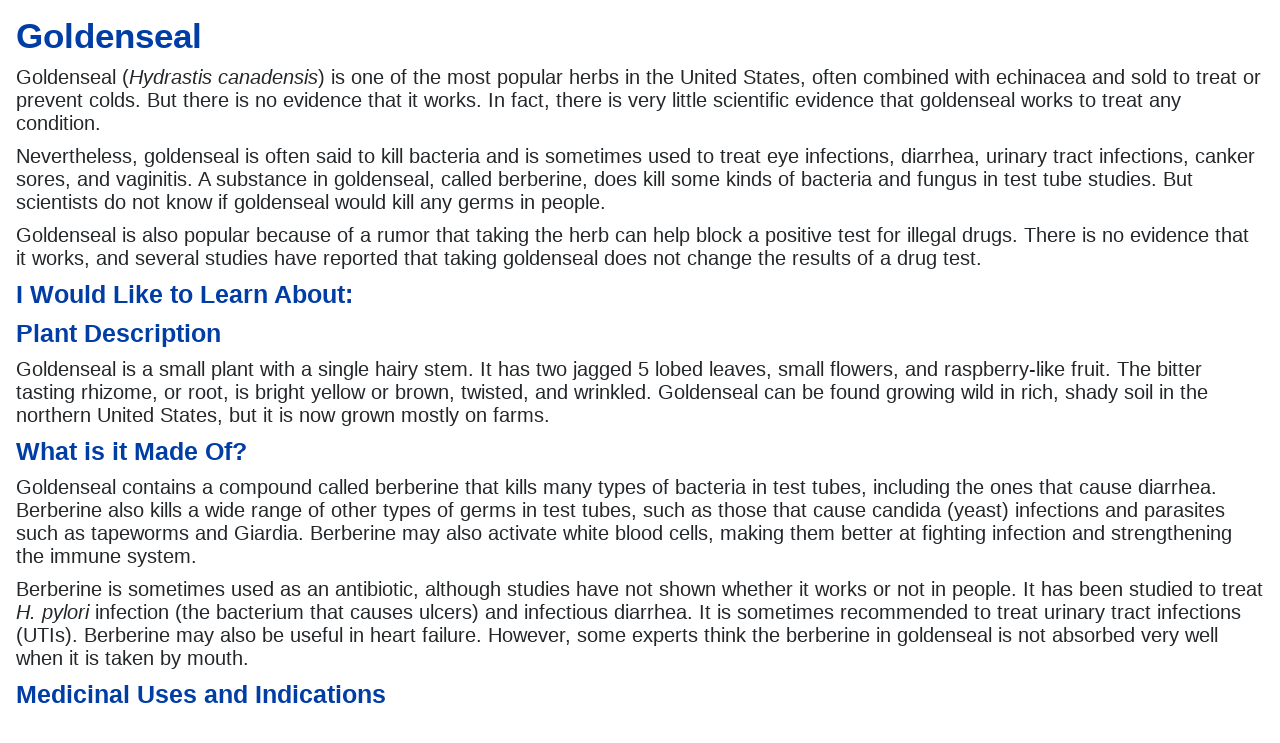

--- FILE ---
content_type: text/html; charset=utf-8
request_url: https://ssl.adam.com/content.aspx?productid=607&pid=33&gid=000252&site=slu.adam.com&login=SLUC3551
body_size: 19841
content:
<!DOCTYPE html PUBLIC "XSLT-compat" "about:legacy-compat">
<html xmlns:adam="urn:DataProcessor" xmlns:ax="https://www.adam.com" xmlns:exsl="https://exslt.org/common" xmlns:cs="urn:cs">
  <head>
    <META http-equiv="Content-Type" content="text/html; charset=utf-8">
    <link rel="stylesheet" href="/clients/2055/css/styles_TextOnly.css" type="text/css">
  </head>
  <body>
    <div id="ADAM_text-only-page-wrap">
      <h2 class="ADAM_text-only">Goldenseal</h2>
      <p class="ADAM_text-only">
        <p class="ADAM_text-only">Goldenseal (<em class="ADAM_text-only">Hydrastis canadensis</em>) is one of the most popular herbs in the United States, often combined with echinacea and sold to treat or prevent colds. But there is no evidence that it works. In fact, there is very little scientific evidence that goldenseal works to treat any condition. </p>
        <p class="ADAM_text-only">Nevertheless, goldenseal is often said to kill bacteria and is sometimes used to treat eye infections, diarrhea, urinary tract infections, canker sores, and vaginitis. A substance in goldenseal, called berberine, does kill some kinds of bacteria and fungus in test tube studies. But scientists do not know if goldenseal would kill any germs in people. </p>
        <p class="ADAM_text-only">Goldenseal is also popular because of a rumor that taking the herb can help block a positive test for illegal drugs. There is no evidence that it works, and several studies have reported that taking goldenseal does not change the results of a drug test.</p>
      </p>
      <h3 class="ADAM_text-only ADAM_text-only-heading">I Would Like to Learn About: </h3>
      <ul class="ADAM_text-only">
        <div class="ADAM_text-only">
          <div class="ADAM_text-only">
          </div>
        </div>
        <h3 class="ADAM_text-only">Plant Description</h3>
        <div class="ADAM_text-only">
          <div class="ADAM_text-only">
            <p class="ADAM_text-only">Goldenseal is a small plant with a single hairy stem. It has two jagged 5 lobed leaves, small flowers, and raspberry-like fruit. The bitter tasting rhizome, or root, is bright yellow or brown, twisted, and wrinkled. Goldenseal can be found growing wild in rich, shady soil in the northern United States, but it is now grown mostly on farms.</p>
          </div>
        </div>
        <h3 class="ADAM_text-only">What is it Made Of?</h3>
        <div class="ADAM_text-only">
          <div class="ADAM_text-only">
            <p class="ADAM_text-only">Goldenseal contains a compound called berberine that kills many types of bacteria in test tubes, including the ones that cause diarrhea. Berberine also kills a wide range of other types of germs in test tubes, such as those that cause candida (yeast) infections and parasites such as tapeworms and Giardia. Berberine may also activate white blood cells, making them better at fighting infection and strengthening the immune system. </p>
            <p class="ADAM_text-only">Berberine is sometimes used as an antibiotic, although studies have not shown whether it works or not in people. It has been studied to treat <em class="ADAM_text-only">H. pylori</em> infection (the bacterium that causes ulcers) and infectious diarrhea. It is sometimes recommended to treat urinary tract infections (UTIs). Berberine may also be useful in heart failure. However, some experts think the berberine in goldenseal is not absorbed very well when it is taken by mouth.</p>
          </div>
        </div>
        <h3 class="ADAM_text-only">Medicinal Uses and Indications</h3>
        <div class="ADAM_text-only">
          <div class="ADAM_text-only">
            <h4 class="ADAM_text-only-alpha">ANTIBIOTIC OR IMMUNE BOOSTER</h4>
            <p class="ADAM_text-only">Today, goldenseal is sold to help with digestion, soothe an upset stomach, and to kill bacteria. It is considered a natural antibiotic and is often combined with echinacea and promoted as strengthening the immune system. However, only one study found that goldenseal might help boost white blood cells (a measure of the infection-fighting ability of the immune system), and the study was not well designed.</p>
            <h4 class="ADAM_text-only-alpha">UPPER RESPIRATORY PROBLEMS</h4>
            <p class="ADAM_text-only">Goldenseal is often found in herbal remedies for hay fever (allergic rhinitis), colds, and the flu. There is no real evidence that it works to treat upper respiratory infections or allergies in humans, however. It may help ease a sore throat, which often accompanies cold or flu.</p>
            <h4 class="ADAM_text-only-alpha">MINOR WOUNDS </h4>
            <p class="ADAM_text-only">Because goldenseal seems to have antiseptic properties in test tubes, it is sometimes used to disinfect cuts and scrapes.</p>
            <h4 class="ADAM_text-only-alpha">OTHER USES</h4>
            <p class="ADAM_text-only">It is commonly used to treat several skin, eye, and mucous membrane problems, such as sinusitis, pink eye, and urinary tract infections. It is also available in mouthwashes for sore throats and canker sores.</p>
            <p class="ADAM_text-only">Not many scientific studies have looked at goldenseal. Some have looked at berberine, one of the active compounds in goldenseal. Berberine is widely used in Traditional Chinese Medicine (TCM) to treat dysentery and infectious diarrhea. Berberine may work in humans to treat malaria, heart failure, and some types of infections, including upper respiratory problems. It may also dilate blood vessels and help treat heart failure. However, oral goldenseal has only very small amounts of berberine, so it is impossible to say whether or not goldenseal would work to treat these conditions.</p>
          </div>
        </div>
        <h3 class="ADAM_text-only">Available Forms</h3>
        <div class="ADAM_text-only">
          <div class="ADAM_text-only">
            <p class="ADAM_text-only">Goldenseal is available in tablets and capsules (containing the powdered root), liquid extracts, and glycerites (low alcohol extracts). Goldenseal is often combined with echinacea.</p>
          </div>
        </div>
        <h3 class="ADAM_text-only">How to Take It</h3>
        <div class="ADAM_text-only">
          <div class="ADAM_text-only">
            <p class="ADAM_text-only">Goldenseal is not recommended for children unless your doctor says so. Never give goldenseal to an infant.</p>
            <p class="ADAM_text-only">For adult use, goldenseal can be taken by mouth. It is often mixed with water and other liquids to create different skin washes, mouthwash, and even as a vaginal douche. Ask your health care provider to find the right kind and dose for you.</p>
          </div>
        </div>
        <h3 class="ADAM_text-only">Precautions</h3>
        <div class="ADAM_text-only">
          <div class="ADAM_text-only">
            <p class="ADAM_text-only">The use of herbs is a time-honored approach to strengthening the body and treating disease. Herbs, however, contain components that can trigger side effects and interact with other herbs, supplements, or medications. For these reasons, you should take herbs with care, under the supervision of a health care provider qualified in the field of botanical medicine.</p>
            <p class="ADAM_text-only">Pregnant or breastfeeding women should not use goldenseal.</p>
            <p class="ADAM_text-only">People with high blood pressure, liver disease, or heart disease should ask their provider before taking goldenseal.</p>
            <p class="ADAM_text-only">Goldenseal can irritate the skin, mouth, throat, and vagina. It may also cause an increased sensitivity to sunlight.</p>
            <p class="ADAM_text-only">Goldenseal may interfere with some medications. If you are taking prescription or over-the-counter medications, ask your doctor before taking goldenseal.</p>
          </div>
        </div>
        <h3 class="ADAM_text-only">Possible Interactions</h3>
        <div class="ADAM_text-only">
          <div class="ADAM_text-only">
            <p class="ADAM_text-only">It is possible that berberine (a major component of goldenseal) and goldenseal itself may interact with many medications, including some that are broken down by the liver and some that are affected by a cell protein. For that reason, anyone who takes any prescription or over-the-counter medication should check with their doctor before taking goldenseal.</p>
            <p class="ADAM_text-only">
              <strong class="ADAM_text-only">Cyclosporine</strong>: Goldenseal may cause levels of cyclosporine in the body to get too high.</p>
            <p class="ADAM_text-only">
              <strong class="ADAM_text-only">Digoxin</strong>: Goldenseal may raise blood levels of digoxin, a medication used to treat heart conditions. This can increase the risk of side effects.</p>
            <p class="ADAM_text-only">
              <strong class="ADAM_text-only">Tetracycline</strong>: One study reported that berberine may cause tetracycline antibiotics to not work as well.</p>
            <p class="ADAM_text-only">
              <strong class="ADAM_text-only">Anticoagulants (blood thinners)</strong>: Theoretically, goldenseal and berberine could increase the risk of bleeding, especially if you take blood thinners. Some blood thinners include:</p>
            <ul class="ADAM_to-ul-bullets">
              <li class="ADAM_text-only">Warfarin (Coumadin)</li>
              <li class="ADAM_text-only">Plavix (Clopidogrel)</li>
              <li class="ADAM_text-only">Aspirin </li>
            </ul>
            <p class="ADAM_text-only">
              <strong class="ADAM_text-only">Other drugs:</strong> Goldenseal may interact with many medications, including: </p>
            <ul class="ADAM_to-ul-bullets">
              <li class="ADAM_text-only">Some chemotherapy drugs</li>
              <li class="ADAM_text-only">Some drugs to treat HIV</li>
              <li class="ADAM_text-only">Amitriptyline (Elavil)</li>
              <li class="ADAM_text-only">Cimetidine (Tagamet)</li>
              <li class="ADAM_text-only">Cisapride (Propulsid)</li>
              <li class="ADAM_text-only">Clarithromycin (Biaxin)</li>
              <li class="ADAM_text-only">Diltiazem (Cardizem)</li>
              <li class="ADAM_text-only">Donepezil (Aricept)</li>
              <li class="ADAM_text-only">Erythromycin</li>
              <li class="ADAM_text-only">Fexofenadine (Allegra)</li>
              <li class="ADAM_text-only">Fluoxetine (Prozac)</li>
              <li class="ADAM_text-only">Indinavir (Crixivan)</li>
              <li class="ADAM_text-only">Loperamide (Imodium)</li>
              <li class="ADAM_text-only">Lovastatin (Mevacor)</li>
              <li class="ADAM_text-only">Metoprolol (Lopressor, Toprol XL)</li>
              <li class="ADAM_text-only">Olanzapine (Zyprexa)</li>
              <li class="ADAM_text-only">Ranitidine (Zantac)</li>
              <li class="ADAM_text-only">Sildenafil (Viagra)</li>
              <li class="ADAM_text-only">Tramadol (Ultram)</li>
              <li class="ADAM_text-only">Trazodone (Desyrel)</li>
              <li class="ADAM_text-only">Triazolam (Halcion) </li>
            </ul>
          </div>
        </div>
        <h3 class="ADAM_text-only">Supporting Research</h3>
        <div class="ADAM_text-only">
          <div class="ADAM_text-only">
            <p class="ADAM_text-only">Abidi P, Chen W, Kraemer FB, et al. The medicinal plant goldenseal is a natural LDL-lowering agent with multiple bioactive components and new action mechanisms. <em class="ADAM_text-only">J Lipid Res</em>. 2006;47(10):2134-47.</p>
            <p class="ADAM_text-only">Ang ES, Lee ST, Gan CS, et al. Evaluating the role of alternative therapy in burn wound management: randomized trial comparing moist exposed burn ointment with conventional methods in the management of patients with second-degree burns. <em class="ADAM_text-only">Med Gen Med</em>. 2001;3:3.</p>
            <p class="ADAM_text-only">Cech NB, Junio HA, Ackermann LW, Kavanaugh JS, Horswill AR. Quorum quenching and antimicrobial activity of goldenseal (Hydrastis canadensis) against methicillin-resistant Staphylococcus aureus (MRSA). <em class="ADAM_text-only">Planta Med</em>. 2012 Sep;78(14):1556-61.</p>
            <p class="ADAM_text-only">Chen S, Wan L, Couch L, et al. Mechanism study of goldenseal-associated DNA damage. <em class="ADAM_text-only">Toxicol Lett</em>. 2013;221(1):64-72.</p>
            <p class="ADAM_text-only">Clement-Kruzel S, Hwang SA, Kruzel MC, Dasgupta A, Actor JK. Immune modulation of macrophage pro-inflammatory response by goldenseal and Astragalus extracts. <em class="ADAM_text-only">J Med Food</em>. 2008 Sep;11(3):493-8.</p>
            <p class="ADAM_text-only">Hwang BY, Roberts SK, Chadwick LR, et al. Antimicrobial constituents from goldenseal (the Rhizomes of Hydrastis canadensis) against selected oral pathogens. <em class="ADAM_text-only">Planta Med</em>. 2003;69(7):623-7.</p>
            <p class="ADAM_text-only">Inbaraj JJ, Kukielczak BM, Bilski P, et al. Photochemistry and photocytotoxicity of alkaloids from Goldenseal (Hydrastis canadensis L.). 2. Palmatine, hydrastine, canadine, and hydrastinine. <em class="ADAM_text-only">Chem Res Toxicol</em>. 2006;19(6):739-44.</p>
            <p class="ADAM_text-only">Janbaz KH, Gilani AH. Studies on preventive and curative effects of berberine on chemical-induced hepatotoxicity in rodents. <em class="ADAM_text-only">Fitoterapia</em>. 2000;71:25-33.</p>
            <p class="ADAM_text-only">Lau CW, Yao XQ, Chen ZY, et al. Cardiovascular actions of berberine. [review]. <em class="ADAM_text-only">Cardiovasc Drug Rev</em>. 2001;19(3):234-244.</p>
            <p class="ADAM_text-only">Li H, Miyahara T, Tezuka Y, et al. Effect of berberine on bone mineral density in SAMP6 as a senile osteoporosis model. <em class="ADAM_text-only">Biol Pharm Bull</em>. 2003;26(1):110-1.</p>
            <p class="ADAM_text-only">Mahady GB, Pendland SL, Stoia A, et al. In vitro susceptibility of Helicobacter pylori to isoquinoline alkaloids from Sanguinaria canadensis and Hydrastis canadensis. <em class="ADAM_text-only">Phytother Res</em>. 2003;17(3):217-21.</p>
            <p class="ADAM_text-only">Palanisamy A, Haller C, Olson KR. Photosensitivity reaction in a woman using an herbal supplement containing ginseng, goldenseal, and bee pollen. <em class="ADAM_text-only">J Toxicol Clin Toxicol</em>. 2003;41(6):865-7.</p>
            <p class="ADAM_text-only">Periera da Silva A, Rocha R, Silva CM, et al. Antioxidants in medicinal plant extracts. A research study of the antioxidant capacity of Crataegus, Hamamelis and Hydrastis. <em class="ADAM_text-only">Phytother Res</em>. 2000;14(8):612-616.</p>
            <p class="ADAM_text-only">Sandhu RS, Prescilla RP, Simonelli TM, et al. Influence of goldenseal root on the pharmacokinetics of indinavir. <em class="ADAM_text-only">J Clin Pharmacol</em>. 2003;43(11):1283-8.</p>
            <p class="ADAM_text-only">Scazzocchio F, Cometa MF, Tomassini L, et al. Antibacterial activity of Hydrastis canadensis extract and its major isolated alkaloids. <em class="ADAM_text-only">Planta Med</em>. 2001;67(6):561-564.</p>
            <p class="ADAM_text-only">Weber HA, Zart MK, Hodges AE, et al., Chemical comparison of goldenseal (Hydrastis canadensis L.) root powder from three commercial suppliers. <em class="ADAM_text-only">J Agric Food Chem</em>. 2003;51(25):7352-8.</p>
          </div>
        </div>
      </ul>
      <h3 class="ADAM_text-only-alpha">Related Information</h3>
      <h4 class="ADAM_text-only-margin">Herbs with Similar Side Effects</h4>
      <a class="ADAM_text-only" href="content.aspx?productid=607&amp;pid=33&amp;gid=000564&amp;site=slu.adam.com&amp;login=SLUC3551">View List by Side Effect</a>
      <h4 class="ADAM_text-only-margin">Herbs with Similar Uses</h4>
      <a class="ADAM_text-only" href="content.aspx?productid=607&amp;pid=33&amp;gid=000619&amp;site=slu.adam.com&amp;login=SLUC3551">View List by Use</a>
      <h4 class="ADAM_text-only-margin">Herbs with Similar Warnings</h4>
      <a class="ADAM_text-only" href="content.aspx?productid=607&amp;pid=33&amp;gid=000678&amp;site=slu.adam.com&amp;login=SLUC3551">View List by Warning</a>
      <h4 class="ADAM_text-only-margin">Uses of this Herb</h4>
      <a class="ADAM_text-only" href="content.aspx?productid=607&amp;pid=33&amp;gid=000003&amp;site=slu.adam.com&amp;login=SLUC3551">Allergic rhinitis</a>
      <a class="ADAM_text-only" href="content.aspx?productid=607&amp;pid=33&amp;gid=000038&amp;site=slu.adam.com&amp;login=SLUC3551">Common cold </a>
      <a class="ADAM_text-only" href="content.aspx?productid=607&amp;pid=33&amp;gid=000039&amp;site=slu.adam.com&amp;login=SLUC3551">Heart failure</a>
      <a class="ADAM_text-only" href="content.aspx?productid=607&amp;pid=33&amp;gid=000040&amp;site=slu.adam.com&amp;login=SLUC3551">Conjunctivitis</a>
      <a class="ADAM_text-only" href="content.aspx?productid=607&amp;pid=33&amp;gid=000050&amp;site=slu.adam.com&amp;login=SLUC3551">Diarrhea</a>
      <a class="ADAM_text-only" href="content.aspx?productid=607&amp;pid=33&amp;gid=000062&amp;site=slu.adam.com&amp;login=SLUC3551">Influenza</a>
      <a class="ADAM_text-only" href="content.aspx?productid=607&amp;pid=33&amp;gid=000129&amp;site=slu.adam.com&amp;login=SLUC3551">Pharyngitis</a>
      <a class="ADAM_text-only" href="content.aspx?productid=607&amp;pid=33&amp;gid=000153&amp;site=slu.adam.com&amp;login=SLUC3551">Sinusitis</a>
      <a class="ADAM_text-only" href="content.aspx?productid=607&amp;pid=33&amp;gid=000169&amp;site=slu.adam.com&amp;login=SLUC3551">Urinary tract infection in women</a>
      <h4 class="ADAM_text-only-margin">Learn More About</h4>
      <a class="ADAM_text-only" href="content.aspx?productid=607&amp;pid=33&amp;gid=000351&amp;site=slu.adam.com&amp;login=SLUC3551">Herbal medicine</a>
      <h3 class="ADAM_text-only">            Review Date:            3/25/2015                </h3>
      <p class="ADAM_text-only">            Reviewed By:            Steven D. Ehrlich, NMD, Solutions Acupuncture, a private practice specializing in complementary and alternative medicine, Phoenix, AZ. Review provided by VeriMed Healthcare Network.</p>
      <p class="ADAM_text-only">
        <p class="ADAM_text-only">
          <table class="ADAM_text-only-table" width="100%">
            <td class="ADAM_text-only-td ADAM_text-only-td-urac">
              <p class="ADAM_text-only">
                    Learn more about A.D.A.M.'s  <a href="https://www.adam.com/Editorial-Policy" class="ADAM_extLink" target="_new">editorial policy</a>, <a href="https://www.adam.com/Editorial-Policy" class="ADAM_extLink" target="_new">editorial process</a> and <a href="https://www.adam.com/PrivacyStatement.html" class="ADAM_extLink" target="_new">privacy policy</a>.
                    </p>
            </td>
          </table>
        </p>
        <p class="ADAM_text-only ADAM_text-only-info">
          The information provided herein should not be used during any medical emergency or for the diagnosis or treatment of any medical condition. A licensed medical professional should be consulted for diagnosis and treatment of any and all medical conditions. Links to other sites are provided for information only -- they do not constitute endorsements of those other sites. © 1997-
          2026 A.D.A.M., a business unit of Ebix, Inc. Any duplication or distribution of the information contained herein is strictly prohibited.
        </p>
        <div class="ADAM_text-only-footer">
          © 1997-2026<a href="https://www.adam.com" target="_blank" align="center"><img src="../../graphics/global/hdr_ftrAdamlogo.gif"></a> All rights reserved.
        </div>
        <div class="ADAM_browserInfo">A.D.A.M. content is best viewed in IE9 or above, Firefox and Google Chrome browser.</div>
      </p>
    </div>
  </body>
</html>